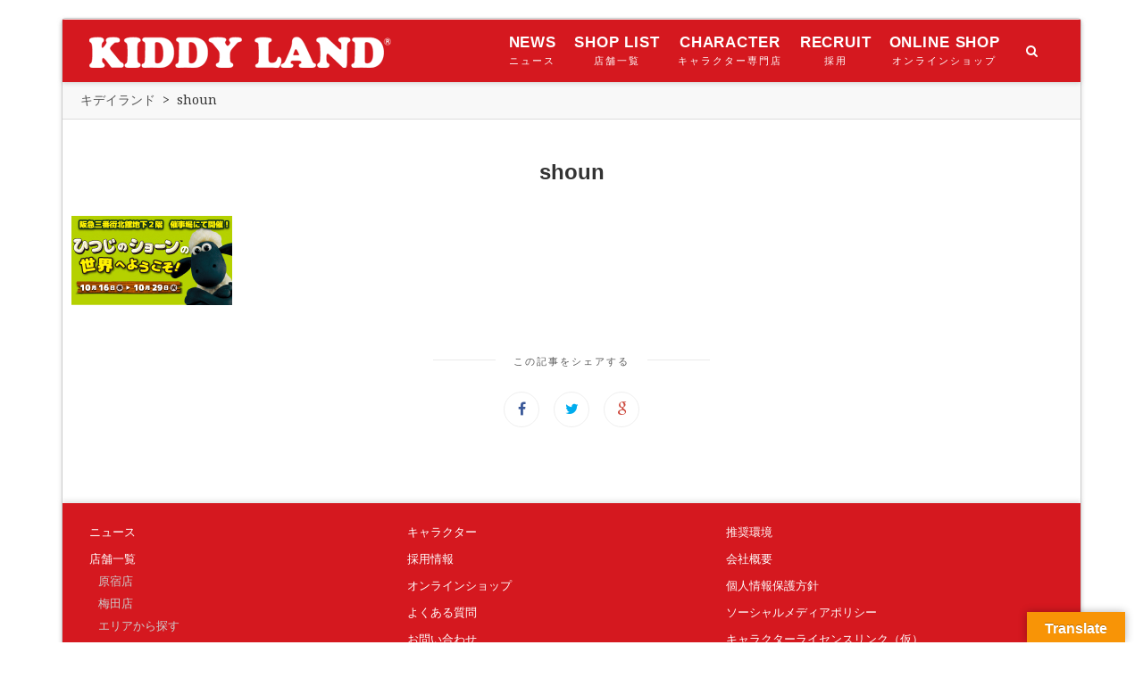

--- FILE ---
content_type: text/html; charset=UTF-8
request_url: https://confirm.kiddyland.co.jp/shoun/
body_size: 15716
content:
<!doctype html>
<!--[if lt IE 7]> <html class="no-js lt-ie9 lt-ie8 lt-ie7" dir="ltr" lang="ja" prefix="og: https://ogp.me/ns#"> <![endif]-->
<!--[if IE 7]>    <html class="no-js lt-ie9 lt-ie8" dir="ltr" lang="ja" prefix="og: https://ogp.me/ns#"> <![endif]-->
<!--[if IE 8]>    <html class="no-js lt-ie9" dir="ltr" lang="ja" prefix="og: https://ogp.me/ns#"> <![endif]-->
<!--[if IE 9]>    <html class="no-js lt-ie10" dir="ltr" lang="ja" prefix="og: https://ogp.me/ns#"> <![endif]-->
<!--[if gt IE 8]><!--> <html class="no-js" dir="ltr" lang="ja" prefix="og: https://ogp.me/ns#"> <!--<![endif]-->

<head>
<meta http-equiv="Content-Type" content="text/html; charset=UTF-8" />
<meta charset="UTF-8">
<meta name='viewport' content='width=device-width, initial-scale=1' />

<link rel="profile" href="https://gmpg.org/xfn/11" />
<link rel="pingback" href="https://confirm.kiddyland.co.jp/xmlrpc.php" />
<link rel="alternate" type="application/rss+xml" title="キデイランド RSS Feed" href="https://confirm.kiddyland.co.jp/feed/">
<link rel="apple-touch-icon" sizes="180x180" href="/wp-content/themes/kiddytheme/assets/images/icon/kl_icon.png">
<meta name="apple-mobile-web-app-title" content="KIDDY LAND">
<meta name="application-name" content="KIDDY LAND">

<title>shoun | キデイランド</title>
<link rel="shortcut icon" href="https://confirm.kiddyland.co.jp/wp-content/uploads/favicon.png" type="image/x-icon"><link rel="icon" href="https://confirm.kiddyland.co.jp/wp-content/uploads/favicon.png" type="image/x-icon"><link id="jeg-font-cuztomizer" href="https://fonts.googleapis.com/css?family=Droid+Serif%3A400%2C400italic%2C700%7CPlayfair+Display%3A400%2C400italic%2C700%7CLato%3A400%2C400italic%2C700&subset=latin,latin-ext" rel="stylesheet" type="text/css">
		<!-- All in One SEO 4.9.3 - aioseo.com -->
	<meta name="robots" content="noindex, nofollow, max-image-preview:large" />
	<meta name="author" content="kiddy"/>
	<link rel="canonical" href="https://confirm.kiddyland.co.jp/shoun/" />
	<meta name="generator" content="All in One SEO (AIOSEO) 4.9.3" />
		<meta property="og:locale" content="ja_JP" />
		<meta property="og:site_name" content="キデイランド | 東京都千代田区。玩具・書籍の小売りチェーンとFC。企業概要、店舗・お薦め商品紹介。" />
		<meta property="og:type" content="article" />
		<meta property="og:title" content="shoun | キデイランド" />
		<meta property="og:url" content="https://confirm.kiddyland.co.jp/shoun/" />
		<meta property="article:published_time" content="2013-10-09T12:37:35+00:00" />
		<meta property="article:modified_time" content="2013-10-09T12:37:35+00:00" />
		<meta name="twitter:card" content="summary" />
		<meta name="twitter:title" content="shoun | キデイランド" />
		<script type="application/ld+json" class="aioseo-schema">
			{"@context":"https:\/\/schema.org","@graph":[{"@type":"BreadcrumbList","@id":"https:\/\/confirm.kiddyland.co.jp\/shoun\/#breadcrumblist","itemListElement":[{"@type":"ListItem","@id":"https:\/\/confirm.kiddyland.co.jp#listItem","position":1,"name":"\u30db\u30fc\u30e0","item":"https:\/\/confirm.kiddyland.co.jp","nextItem":{"@type":"ListItem","@id":"https:\/\/confirm.kiddyland.co.jp\/shoun\/#listItem","name":"shoun"}},{"@type":"ListItem","@id":"https:\/\/confirm.kiddyland.co.jp\/shoun\/#listItem","position":2,"name":"shoun","previousItem":{"@type":"ListItem","@id":"https:\/\/confirm.kiddyland.co.jp#listItem","name":"\u30db\u30fc\u30e0"}}]},{"@type":"ItemPage","@id":"https:\/\/confirm.kiddyland.co.jp\/shoun\/#itempage","url":"https:\/\/confirm.kiddyland.co.jp\/shoun\/","name":"shoun | \u30ad\u30c7\u30a4\u30e9\u30f3\u30c9","inLanguage":"ja","isPartOf":{"@id":"https:\/\/confirm.kiddyland.co.jp\/#website"},"breadcrumb":{"@id":"https:\/\/confirm.kiddyland.co.jp\/shoun\/#breadcrumblist"},"author":{"@id":"https:\/\/confirm.kiddyland.co.jp\/author\/kiddy\/#author"},"creator":{"@id":"https:\/\/confirm.kiddyland.co.jp\/author\/kiddy\/#author"},"datePublished":"2013-10-09T21:37:35+09:00","dateModified":"2013-10-09T21:37:35+09:00"},{"@type":"Organization","@id":"https:\/\/confirm.kiddyland.co.jp\/#organization","name":"\u30ad\u30c7\u30a4\u30e9\u30f3\u30c9","description":"\u6771\u4eac\u90fd\u5343\u4ee3\u7530\u533a\u3002\u73a9\u5177\u30fb\u66f8\u7c4d\u306e\u5c0f\u58f2\u308a\u30c1\u30a7\u30fc\u30f3\u3068FC\u3002\u4f01\u696d\u6982\u8981\u3001\u5e97\u8217\u30fb\u304a\u85a6\u3081\u5546\u54c1\u7d39\u4ecb\u3002","url":"https:\/\/confirm.kiddyland.co.jp\/"},{"@type":"Person","@id":"https:\/\/confirm.kiddyland.co.jp\/author\/kiddy\/#author","url":"https:\/\/confirm.kiddyland.co.jp\/author\/kiddy\/","name":"kiddy","image":{"@type":"ImageObject","@id":"https:\/\/confirm.kiddyland.co.jp\/shoun\/#authorImage","url":"https:\/\/secure.gravatar.com\/avatar\/f5cf3246a40a452c1a3c4627c65ecf8dcda1cee2fd6857a7799f364848d960f1?s=96&d=mm&r=g","width":96,"height":96,"caption":"kiddy"}},{"@type":"WebSite","@id":"https:\/\/confirm.kiddyland.co.jp\/#website","url":"https:\/\/confirm.kiddyland.co.jp\/","name":"\u30ad\u30c7\u30a4\u30e9\u30f3\u30c9","description":"\u6771\u4eac\u90fd\u5343\u4ee3\u7530\u533a\u3002\u73a9\u5177\u30fb\u66f8\u7c4d\u306e\u5c0f\u58f2\u308a\u30c1\u30a7\u30fc\u30f3\u3068FC\u3002\u4f01\u696d\u6982\u8981\u3001\u5e97\u8217\u30fb\u304a\u85a6\u3081\u5546\u54c1\u7d39\u4ecb\u3002","inLanguage":"ja","publisher":{"@id":"https:\/\/confirm.kiddyland.co.jp\/#organization"}}]}
		</script>
		<!-- All in One SEO -->

<link rel='dns-prefetch' href='//translate.google.com' />
<link rel="alternate" type="application/rss+xml" title="キデイランド &raquo; フィード" href="https://confirm.kiddyland.co.jp/feed/" />
<link rel="alternate" type="application/rss+xml" title="キデイランド &raquo; コメントフィード" href="https://confirm.kiddyland.co.jp/comments/feed/" />
<script type="text/javascript" id="wpp-js" src="https://confirm.kiddyland.co.jp/wp-content/plugins/wordpress-popular-posts/assets/js/wpp.min.js?ver=7.3.6" data-sampling="1" data-sampling-rate="100" data-api-url="https://confirm.kiddyland.co.jp/wp-json/wordpress-popular-posts" data-post-id="23409" data-token="86255132e7" data-lang="0" data-debug="0"></script>
<link rel="alternate" title="oEmbed (JSON)" type="application/json+oembed" href="https://confirm.kiddyland.co.jp/wp-json/oembed/1.0/embed?url=https%3A%2F%2Fconfirm.kiddyland.co.jp%2Fshoun%2F" />
<link rel="alternate" title="oEmbed (XML)" type="text/xml+oembed" href="https://confirm.kiddyland.co.jp/wp-json/oembed/1.0/embed?url=https%3A%2F%2Fconfirm.kiddyland.co.jp%2Fshoun%2F&#038;format=xml" />
<style id='wp-img-auto-sizes-contain-inline-css' type='text/css'>
img:is([sizes=auto i],[sizes^="auto," i]){contain-intrinsic-size:3000px 1500px}
/*# sourceURL=wp-img-auto-sizes-contain-inline-css */
</style>
<style id='wp-emoji-styles-inline-css' type='text/css'>

	img.wp-smiley, img.emoji {
		display: inline !important;
		border: none !important;
		box-shadow: none !important;
		height: 1em !important;
		width: 1em !important;
		margin: 0 0.07em !important;
		vertical-align: -0.1em !important;
		background: none !important;
		padding: 0 !important;
	}
/*# sourceURL=wp-emoji-styles-inline-css */
</style>
<style id='wp-block-library-inline-css' type='text/css'>
:root{--wp-block-synced-color:#7a00df;--wp-block-synced-color--rgb:122,0,223;--wp-bound-block-color:var(--wp-block-synced-color);--wp-editor-canvas-background:#ddd;--wp-admin-theme-color:#007cba;--wp-admin-theme-color--rgb:0,124,186;--wp-admin-theme-color-darker-10:#006ba1;--wp-admin-theme-color-darker-10--rgb:0,107,160.5;--wp-admin-theme-color-darker-20:#005a87;--wp-admin-theme-color-darker-20--rgb:0,90,135;--wp-admin-border-width-focus:2px}@media (min-resolution:192dpi){:root{--wp-admin-border-width-focus:1.5px}}.wp-element-button{cursor:pointer}:root .has-very-light-gray-background-color{background-color:#eee}:root .has-very-dark-gray-background-color{background-color:#313131}:root .has-very-light-gray-color{color:#eee}:root .has-very-dark-gray-color{color:#313131}:root .has-vivid-green-cyan-to-vivid-cyan-blue-gradient-background{background:linear-gradient(135deg,#00d084,#0693e3)}:root .has-purple-crush-gradient-background{background:linear-gradient(135deg,#34e2e4,#4721fb 50%,#ab1dfe)}:root .has-hazy-dawn-gradient-background{background:linear-gradient(135deg,#faaca8,#dad0ec)}:root .has-subdued-olive-gradient-background{background:linear-gradient(135deg,#fafae1,#67a671)}:root .has-atomic-cream-gradient-background{background:linear-gradient(135deg,#fdd79a,#004a59)}:root .has-nightshade-gradient-background{background:linear-gradient(135deg,#330968,#31cdcf)}:root .has-midnight-gradient-background{background:linear-gradient(135deg,#020381,#2874fc)}:root{--wp--preset--font-size--normal:16px;--wp--preset--font-size--huge:42px}.has-regular-font-size{font-size:1em}.has-larger-font-size{font-size:2.625em}.has-normal-font-size{font-size:var(--wp--preset--font-size--normal)}.has-huge-font-size{font-size:var(--wp--preset--font-size--huge)}.has-text-align-center{text-align:center}.has-text-align-left{text-align:left}.has-text-align-right{text-align:right}.has-fit-text{white-space:nowrap!important}#end-resizable-editor-section{display:none}.aligncenter{clear:both}.items-justified-left{justify-content:flex-start}.items-justified-center{justify-content:center}.items-justified-right{justify-content:flex-end}.items-justified-space-between{justify-content:space-between}.screen-reader-text{border:0;clip-path:inset(50%);height:1px;margin:-1px;overflow:hidden;padding:0;position:absolute;width:1px;word-wrap:normal!important}.screen-reader-text:focus{background-color:#ddd;clip-path:none;color:#444;display:block;font-size:1em;height:auto;left:5px;line-height:normal;padding:15px 23px 14px;text-decoration:none;top:5px;width:auto;z-index:100000}html :where(.has-border-color){border-style:solid}html :where([style*=border-top-color]){border-top-style:solid}html :where([style*=border-right-color]){border-right-style:solid}html :where([style*=border-bottom-color]){border-bottom-style:solid}html :where([style*=border-left-color]){border-left-style:solid}html :where([style*=border-width]){border-style:solid}html :where([style*=border-top-width]){border-top-style:solid}html :where([style*=border-right-width]){border-right-style:solid}html :where([style*=border-bottom-width]){border-bottom-style:solid}html :where([style*=border-left-width]){border-left-style:solid}html :where(img[class*=wp-image-]){height:auto;max-width:100%}:where(figure){margin:0 0 1em}html :where(.is-position-sticky){--wp-admin--admin-bar--position-offset:var(--wp-admin--admin-bar--height,0px)}@media screen and (max-width:600px){html :where(.is-position-sticky){--wp-admin--admin-bar--position-offset:0px}}

/*# sourceURL=wp-block-library-inline-css */
</style><style id='global-styles-inline-css' type='text/css'>
:root{--wp--preset--aspect-ratio--square: 1;--wp--preset--aspect-ratio--4-3: 4/3;--wp--preset--aspect-ratio--3-4: 3/4;--wp--preset--aspect-ratio--3-2: 3/2;--wp--preset--aspect-ratio--2-3: 2/3;--wp--preset--aspect-ratio--16-9: 16/9;--wp--preset--aspect-ratio--9-16: 9/16;--wp--preset--color--black: #000000;--wp--preset--color--cyan-bluish-gray: #abb8c3;--wp--preset--color--white: #ffffff;--wp--preset--color--pale-pink: #f78da7;--wp--preset--color--vivid-red: #cf2e2e;--wp--preset--color--luminous-vivid-orange: #ff6900;--wp--preset--color--luminous-vivid-amber: #fcb900;--wp--preset--color--light-green-cyan: #7bdcb5;--wp--preset--color--vivid-green-cyan: #00d084;--wp--preset--color--pale-cyan-blue: #8ed1fc;--wp--preset--color--vivid-cyan-blue: #0693e3;--wp--preset--color--vivid-purple: #9b51e0;--wp--preset--gradient--vivid-cyan-blue-to-vivid-purple: linear-gradient(135deg,rgb(6,147,227) 0%,rgb(155,81,224) 100%);--wp--preset--gradient--light-green-cyan-to-vivid-green-cyan: linear-gradient(135deg,rgb(122,220,180) 0%,rgb(0,208,130) 100%);--wp--preset--gradient--luminous-vivid-amber-to-luminous-vivid-orange: linear-gradient(135deg,rgb(252,185,0) 0%,rgb(255,105,0) 100%);--wp--preset--gradient--luminous-vivid-orange-to-vivid-red: linear-gradient(135deg,rgb(255,105,0) 0%,rgb(207,46,46) 100%);--wp--preset--gradient--very-light-gray-to-cyan-bluish-gray: linear-gradient(135deg,rgb(238,238,238) 0%,rgb(169,184,195) 100%);--wp--preset--gradient--cool-to-warm-spectrum: linear-gradient(135deg,rgb(74,234,220) 0%,rgb(151,120,209) 20%,rgb(207,42,186) 40%,rgb(238,44,130) 60%,rgb(251,105,98) 80%,rgb(254,248,76) 100%);--wp--preset--gradient--blush-light-purple: linear-gradient(135deg,rgb(255,206,236) 0%,rgb(152,150,240) 100%);--wp--preset--gradient--blush-bordeaux: linear-gradient(135deg,rgb(254,205,165) 0%,rgb(254,45,45) 50%,rgb(107,0,62) 100%);--wp--preset--gradient--luminous-dusk: linear-gradient(135deg,rgb(255,203,112) 0%,rgb(199,81,192) 50%,rgb(65,88,208) 100%);--wp--preset--gradient--pale-ocean: linear-gradient(135deg,rgb(255,245,203) 0%,rgb(182,227,212) 50%,rgb(51,167,181) 100%);--wp--preset--gradient--electric-grass: linear-gradient(135deg,rgb(202,248,128) 0%,rgb(113,206,126) 100%);--wp--preset--gradient--midnight: linear-gradient(135deg,rgb(2,3,129) 0%,rgb(40,116,252) 100%);--wp--preset--font-size--small: 13px;--wp--preset--font-size--medium: 20px;--wp--preset--font-size--large: 36px;--wp--preset--font-size--x-large: 42px;--wp--preset--spacing--20: 0.44rem;--wp--preset--spacing--30: 0.67rem;--wp--preset--spacing--40: 1rem;--wp--preset--spacing--50: 1.5rem;--wp--preset--spacing--60: 2.25rem;--wp--preset--spacing--70: 3.38rem;--wp--preset--spacing--80: 5.06rem;--wp--preset--shadow--natural: 6px 6px 9px rgba(0, 0, 0, 0.2);--wp--preset--shadow--deep: 12px 12px 50px rgba(0, 0, 0, 0.4);--wp--preset--shadow--sharp: 6px 6px 0px rgba(0, 0, 0, 0.2);--wp--preset--shadow--outlined: 6px 6px 0px -3px rgb(255, 255, 255), 6px 6px rgb(0, 0, 0);--wp--preset--shadow--crisp: 6px 6px 0px rgb(0, 0, 0);}:where(.is-layout-flex){gap: 0.5em;}:where(.is-layout-grid){gap: 0.5em;}body .is-layout-flex{display: flex;}.is-layout-flex{flex-wrap: wrap;align-items: center;}.is-layout-flex > :is(*, div){margin: 0;}body .is-layout-grid{display: grid;}.is-layout-grid > :is(*, div){margin: 0;}:where(.wp-block-columns.is-layout-flex){gap: 2em;}:where(.wp-block-columns.is-layout-grid){gap: 2em;}:where(.wp-block-post-template.is-layout-flex){gap: 1.25em;}:where(.wp-block-post-template.is-layout-grid){gap: 1.25em;}.has-black-color{color: var(--wp--preset--color--black) !important;}.has-cyan-bluish-gray-color{color: var(--wp--preset--color--cyan-bluish-gray) !important;}.has-white-color{color: var(--wp--preset--color--white) !important;}.has-pale-pink-color{color: var(--wp--preset--color--pale-pink) !important;}.has-vivid-red-color{color: var(--wp--preset--color--vivid-red) !important;}.has-luminous-vivid-orange-color{color: var(--wp--preset--color--luminous-vivid-orange) !important;}.has-luminous-vivid-amber-color{color: var(--wp--preset--color--luminous-vivid-amber) !important;}.has-light-green-cyan-color{color: var(--wp--preset--color--light-green-cyan) !important;}.has-vivid-green-cyan-color{color: var(--wp--preset--color--vivid-green-cyan) !important;}.has-pale-cyan-blue-color{color: var(--wp--preset--color--pale-cyan-blue) !important;}.has-vivid-cyan-blue-color{color: var(--wp--preset--color--vivid-cyan-blue) !important;}.has-vivid-purple-color{color: var(--wp--preset--color--vivid-purple) !important;}.has-black-background-color{background-color: var(--wp--preset--color--black) !important;}.has-cyan-bluish-gray-background-color{background-color: var(--wp--preset--color--cyan-bluish-gray) !important;}.has-white-background-color{background-color: var(--wp--preset--color--white) !important;}.has-pale-pink-background-color{background-color: var(--wp--preset--color--pale-pink) !important;}.has-vivid-red-background-color{background-color: var(--wp--preset--color--vivid-red) !important;}.has-luminous-vivid-orange-background-color{background-color: var(--wp--preset--color--luminous-vivid-orange) !important;}.has-luminous-vivid-amber-background-color{background-color: var(--wp--preset--color--luminous-vivid-amber) !important;}.has-light-green-cyan-background-color{background-color: var(--wp--preset--color--light-green-cyan) !important;}.has-vivid-green-cyan-background-color{background-color: var(--wp--preset--color--vivid-green-cyan) !important;}.has-pale-cyan-blue-background-color{background-color: var(--wp--preset--color--pale-cyan-blue) !important;}.has-vivid-cyan-blue-background-color{background-color: var(--wp--preset--color--vivid-cyan-blue) !important;}.has-vivid-purple-background-color{background-color: var(--wp--preset--color--vivid-purple) !important;}.has-black-border-color{border-color: var(--wp--preset--color--black) !important;}.has-cyan-bluish-gray-border-color{border-color: var(--wp--preset--color--cyan-bluish-gray) !important;}.has-white-border-color{border-color: var(--wp--preset--color--white) !important;}.has-pale-pink-border-color{border-color: var(--wp--preset--color--pale-pink) !important;}.has-vivid-red-border-color{border-color: var(--wp--preset--color--vivid-red) !important;}.has-luminous-vivid-orange-border-color{border-color: var(--wp--preset--color--luminous-vivid-orange) !important;}.has-luminous-vivid-amber-border-color{border-color: var(--wp--preset--color--luminous-vivid-amber) !important;}.has-light-green-cyan-border-color{border-color: var(--wp--preset--color--light-green-cyan) !important;}.has-vivid-green-cyan-border-color{border-color: var(--wp--preset--color--vivid-green-cyan) !important;}.has-pale-cyan-blue-border-color{border-color: var(--wp--preset--color--pale-cyan-blue) !important;}.has-vivid-cyan-blue-border-color{border-color: var(--wp--preset--color--vivid-cyan-blue) !important;}.has-vivid-purple-border-color{border-color: var(--wp--preset--color--vivid-purple) !important;}.has-vivid-cyan-blue-to-vivid-purple-gradient-background{background: var(--wp--preset--gradient--vivid-cyan-blue-to-vivid-purple) !important;}.has-light-green-cyan-to-vivid-green-cyan-gradient-background{background: var(--wp--preset--gradient--light-green-cyan-to-vivid-green-cyan) !important;}.has-luminous-vivid-amber-to-luminous-vivid-orange-gradient-background{background: var(--wp--preset--gradient--luminous-vivid-amber-to-luminous-vivid-orange) !important;}.has-luminous-vivid-orange-to-vivid-red-gradient-background{background: var(--wp--preset--gradient--luminous-vivid-orange-to-vivid-red) !important;}.has-very-light-gray-to-cyan-bluish-gray-gradient-background{background: var(--wp--preset--gradient--very-light-gray-to-cyan-bluish-gray) !important;}.has-cool-to-warm-spectrum-gradient-background{background: var(--wp--preset--gradient--cool-to-warm-spectrum) !important;}.has-blush-light-purple-gradient-background{background: var(--wp--preset--gradient--blush-light-purple) !important;}.has-blush-bordeaux-gradient-background{background: var(--wp--preset--gradient--blush-bordeaux) !important;}.has-luminous-dusk-gradient-background{background: var(--wp--preset--gradient--luminous-dusk) !important;}.has-pale-ocean-gradient-background{background: var(--wp--preset--gradient--pale-ocean) !important;}.has-electric-grass-gradient-background{background: var(--wp--preset--gradient--electric-grass) !important;}.has-midnight-gradient-background{background: var(--wp--preset--gradient--midnight) !important;}.has-small-font-size{font-size: var(--wp--preset--font-size--small) !important;}.has-medium-font-size{font-size: var(--wp--preset--font-size--medium) !important;}.has-large-font-size{font-size: var(--wp--preset--font-size--large) !important;}.has-x-large-font-size{font-size: var(--wp--preset--font-size--x-large) !important;}
/*# sourceURL=global-styles-inline-css */
</style>

<style id='classic-theme-styles-inline-css' type='text/css'>
/*! This file is auto-generated */
.wp-block-button__link{color:#fff;background-color:#32373c;border-radius:9999px;box-shadow:none;text-decoration:none;padding:calc(.667em + 2px) calc(1.333em + 2px);font-size:1.125em}.wp-block-file__button{background:#32373c;color:#fff;text-decoration:none}
/*# sourceURL=/wp-includes/css/classic-themes.min.css */
</style>
<link rel='stylesheet' id='categories-images-styles-css' href='https://confirm.kiddyland.co.jp/wp-content/plugins/categories-images/assets/css/zci-styles.css?ver=3.3.1' type='text/css' media='all' />
<link rel='stylesheet' id='dnd-upload-cf7-css' href='https://confirm.kiddyland.co.jp/wp-content/plugins/drag-and-drop-multiple-file-upload-contact-form-7/assets/css/dnd-upload-cf7.css?ver=1.3.9.3' type='text/css' media='all' />
<link rel='stylesheet' id='contact-form-7-css' href='https://confirm.kiddyland.co.jp/wp-content/plugins/contact-form-7/includes/css/styles.css?ver=6.1.4' type='text/css' media='all' />
<link rel='stylesheet' id='google-language-translator-css' href='https://confirm.kiddyland.co.jp/wp-content/plugins/google-language-translator/css/style.css?ver=6.0.20' type='text/css' media='' />
<link rel='stylesheet' id='glt-toolbar-styles-css' href='https://confirm.kiddyland.co.jp/wp-content/plugins/google-language-translator/css/toolbar.css?ver=6.0.20' type='text/css' media='' />
<link rel='stylesheet' id='wordpress-popular-posts-css-css' href='https://confirm.kiddyland.co.jp/wp-content/plugins/wordpress-popular-posts/assets/css/wpp.css?ver=7.3.6' type='text/css' media='all' />
<link rel='stylesheet' id='mediaelement-css' href='https://confirm.kiddyland.co.jp/wp-includes/js/mediaelement/mediaelementplayer-legacy.min.css?ver=4.2.17' type='text/css' media='all' />
<link rel='stylesheet' id='wp-mediaelement-css' href='https://confirm.kiddyland.co.jp/wp-includes/js/mediaelement/wp-mediaelement.min.css?ver=6.9' type='text/css' media='all' />
<link rel='stylesheet' id='jeg-fontawesome-css' href='https://confirm.kiddyland.co.jp/wp-content/themes/kiddytheme/css/fontawesome/css/font-awesome.min.css?ver=2017%20(Ver1.0.1)' type='text/css' media='all' />
<link rel='stylesheet' id='jeg-flexslider-css' href='https://confirm.kiddyland.co.jp/wp-content/themes/kiddytheme/css/flexslider/flexslider.css?ver=2017%20(Ver1.0.1)' type='text/css' media='all' />
<link rel='stylesheet' id='jeg-owlcarousel-css' href='https://confirm.kiddyland.co.jp/wp-content/themes/kiddytheme/css/owl-carousel/owl.carousel.css?ver=2017%20(Ver1.0.1)' type='text/css' media='all' />
<link rel='stylesheet' id='jeg-owltheme-css' href='https://confirm.kiddyland.co.jp/wp-content/themes/kiddytheme/css/owl-carousel/owl.theme.css?ver=2017%20(Ver1.0.1)' type='text/css' media='all' />
<link rel='stylesheet' id='jeg-owltransitions-css' href='https://confirm.kiddyland.co.jp/wp-content/themes/kiddytheme/css/owl-carousel/owl.transitions.css?ver=2017%20(Ver1.0.1)' type='text/css' media='all' />
<link rel='stylesheet' id='jeg-main-css' href='https://confirm.kiddyland.co.jp/wp-content/themes/kiddytheme/style.css?ver=2017%20(Ver1.0.1)' type='text/css' media='all' />
<link rel='stylesheet' id='jeg-responsive-css' href='https://confirm.kiddyland.co.jp/wp-content/themes/kiddytheme/css/responsive.css?ver=2017%20(Ver1.0.1)' type='text/css' media='all' />
<script type="text/javascript" src="https://confirm.kiddyland.co.jp/wp-includes/js/jquery/jquery.min.js?ver=3.7.1" id="jquery-core-js"></script>
<script type="text/javascript" src="https://confirm.kiddyland.co.jp/wp-includes/js/jquery/jquery-migrate.min.js?ver=3.4.1" id="jquery-migrate-js"></script>
<link rel="https://api.w.org/" href="https://confirm.kiddyland.co.jp/wp-json/" /><link rel="alternate" title="JSON" type="application/json" href="https://confirm.kiddyland.co.jp/wp-json/wp/v2/media/23409" /><link rel="EditURI" type="application/rsd+xml" title="RSD" href="https://confirm.kiddyland.co.jp/xmlrpc.php?rsd" />
<meta name="generator" content="WordPress 6.9" />
<link rel='shortlink' href='https://confirm.kiddyland.co.jp/?p=23409' />
<style>p.hello{font-size:12px;color:darkgray;}#google_language_translator,#flags{text-align:left;}#google_language_translator{clear:both;}#flags{width:165px;}#flags a{display:inline-block;margin-right:2px;}#google_language_translator a{display:none!important;}div.skiptranslate.goog-te-gadget{display:inline!important;}.goog-te-gadget{color:transparent!important;}.goog-te-gadget{font-size:0px!important;}.goog-branding{display:none;}.goog-tooltip{display: none!important;}.goog-tooltip:hover{display: none!important;}.goog-text-highlight{background-color:transparent!important;border:none!important;box-shadow:none!important;}#google_language_translator select.goog-te-combo{color:#32373c;}div.skiptranslate{display:none!important;}body{top:0px!important;}#goog-gt-{display:none!important;}font font{background-color:transparent!important;box-shadow:none!important;position:initial!important;}#glt-translate-trigger > span{color:#ffffff;}#glt-translate-trigger{background:#f89406;}</style>            <style id="wpp-loading-animation-styles">@-webkit-keyframes bgslide{from{background-position-x:0}to{background-position-x:-200%}}@keyframes bgslide{from{background-position-x:0}to{background-position-x:-200%}}.wpp-widget-block-placeholder,.wpp-shortcode-placeholder{margin:0 auto;width:60px;height:3px;background:#dd3737;background:linear-gradient(90deg,#dd3737 0%,#571313 10%,#dd3737 100%);background-size:200% auto;border-radius:3px;-webkit-animation:bgslide 1s infinite linear;animation:bgslide 1s infinite linear}</style>
                <style type="text/css">

                
    /***  HEADER LAYOUT 1  ***/
    #heading.first-nav .logo-wrapper a {padding: 80px 0 60px}
    
                
                    
        
            
    /***  HEADER LAYOUT 2  ***/
    #heading.second-nav .navigation > ul > li, #heading.second-nav .navigation > ul > li > a, #heading.second-nav .logo-wrapper, #heading.second-nav .nav-search i, #heading.second-nav .mobile-navigation i {line-height: 70px;}    #heading.second-nav .nav-wrapper {background: #d5181f;}
    #heading.second-nav .navigation > ul > li > a {color: #ffffff;}        
                    
    #heading.second-nav .nav-search i {color: #ffffff;}    
    /***  HEADER LAYOUT 3  ***/
    #heading.third-nav .logo-wrapper {padding: 80px 0 80px}
    
                
                    
        
            
    /***  HEADER LAYOUT 4  ***/
    #heading.four-nav .logo-wrapper {padding: 80px 0 80px}
    
                
                    
        
            
    /***  HEADER LAYOUT 5  ***/
    #heading.fifth-nav .logo-wrapper {padding: 80px 0 80px}
    
                
                    
        
            
    /***  MOBILE  ***/
                
    /***  SIDEBAR  ***/
        
    /***  FOOTER  ***/
    .first-footer, .second-footer .footer-bottom {background: #d5181f;}    .footer-bottom .social-copy span {color: #ffffff;}
    /***  WEBSITE BACKGROUND  ***/
    body { background-color: #ffffff; }    
    /***  CUSTOM FONTS  ***/
    
        /*** Global Font ***/
        body, input, textarea, button, select, label {
            font-family: Droid Serif;
        }
    
        /*** Heading ***/
        article .content-title, .meta-article-header, .widget h1.widget-title, .footerwidget-title h3, .entry h1, .entry h2, .entry h3, .entry h4, .entry h5, .entry h6, article .content-meta, .line-heading, h1, h2, h3, h4, h5,h6, .category-header span
        {
            font-family: Playfair Display;
        }
    
        /*** Menu ***/
        #heading .navigation, #heading .mobile-menu, .second-footer .footer-nav {
            font-family: Lato;
        }
    
    /***  CUSTOM CSS  ***/
    #flags ul {
    margin: 0;
    padding: 0;
}
    </style><style type="text/css">
a[href*="tel:"] {
    pointer-events: none;
    cursor: default;
    text-decoration: none;
}
</style>
<!-- Global site tag (gtag.js) - Google Analytics -->
<script async src="https://www.googletagmanager.com/gtag/js?id=G-PQRS12F9Y0"></script>
<script>
  window.dataLayer = window.dataLayer || [];
  function gtag(){dataLayer.push(arguments);}
  gtag('js', new Date());
  gtag('config', 'G-PQRS12F9Y0');
</script>
</head>

<body data-rsssl=1 class="attachment wp-singular attachment-template-default single single-attachment postid-23409 attachmentid-23409 attachment-jpeg wp-theme-kiddytheme">
    <div id="wrapper" class="boxed">


<!-- HEADER LAYOUT 2 -->
<div id="heading" class="second-nav">
    <div class="nav-helper"></div>
    <div class="nav-container">
        <div class="nav-wrapper">
            <div class="container">
                <div class="logo-wrapper">
                    <a title="キデイランド" href="https://confirm.kiddyland.co.jp">
                        <img class="logo-desktop" src="https://confirm.kiddyland.co.jp/wp-content/uploads/logo-s.png" data-at2x="https://confirm.kiddyland.co.jp/wp-content/uploads/logo-s.png" alt="キデイランド">
                        <img class="logo-mobile"  src="https://confirm.kiddyland.co.jp/wp-content/uploads/logo-s.png" data-at2x="https://confirm.kiddyland.co.jp/wp-content/uploads/logo-s.png" alt="キデイランド">
                    </a>
                </div>

                <div class="mobile-navigation">
                    <i class="fa fa-bars"></i>
                </div>

                <div class="mobile-menu">
                    <ul id="menu-main-menu" class="menu"><li id="menu-item-48261" class="menu-item menu-item-type-post_type menu-item-object-page menu-item-home menu-item-48261"><a href="https://confirm.kiddyland.co.jp/">ホーム</a></li>
<li id="menu-item-48262" class="menu-item menu-item-type-taxonomy menu-item-object-category menu-item-48262"><a href="https://confirm.kiddyland.co.jp/event/">ニュース</a></li>
<li id="menu-item-48263" class="menu-item menu-item-type-post_type menu-item-object-page menu-item-48263"><a href="https://confirm.kiddyland.co.jp/harajuku/">原宿店</a></li>
<li id="menu-item-48271" class="menu-item menu-item-type-post_type menu-item-object-page menu-item-48271"><a href="https://confirm.kiddyland.co.jp/umeda/">梅田店</a></li>
<li id="menu-item-48268" class="menu-item menu-item-type-post_type menu-item-object-page menu-item-48268"><a href="https://confirm.kiddyland.co.jp/shoplist/">店舗一覧</a></li>
<li id="menu-item-56758" class="menu-item menu-item-type-custom menu-item-object-custom menu-item-56758"><a target="_blank" href="https://kiddyland-job.com/">スタッフ募集</a></li>
</ul>                </div>

                <div class="nav-search">
                    <i class="fa fa-search"></i>
                    <div class="searchbox">
                        <form class="searchform" method="get" action="https://confirm.kiddyland.co.jp/">
    <input type="text" autocomplete="off" id="s" name="s" placeholder="キーワードを入力して検索">
</form>                    </div>
                </div>

                <div class="navigation">

<style>
.mainnav {
	width: auto;
	max-height: 30px;
	margin: 0;
	padding:10px 0 0;
	display: -webkit-box;
	display: -webkit-flex;
	display: -ms-flexbox;
	display: flex;
	-webkit-justify-content: space-around;
	-ms-flex-pack: distribute;
	justify-content: space-around;
}

#heading.second-nav .navigation > ul.mainnav > li {
	opacity: 1;
	padding: 0;
	-webkit-transform: none;
	-ms-transform: none;
	transform: none;
	-webkit-transition: none;
	-o-transition: none;
	transition: none;
}
.mainnav > li > a {
	position: relative;
	text-align: center;
	padding: 0;
	padding: 0 8px;
	display: -webkit-box;
	display: -webkit-flex;
	display: -ms-flexbox;
	display: flex;
	-webkit-box-orient: vertical;
	-webkit-box-direction: normal;
	-webkit-flex-direction: column;
	-ms-flex-direction: column;
	flex-direction: column;
	-webkit-box-pack: center;
	-webkit-justify-content: center;
	-ms-flex-pack: center;
	justify-content: center;
	color: #0f0f0f;
	-webkit-transition: all 0.4s ease;
	-o-transition: all 0.4s ease;
	transition: all 0.4s ease;
}
.mainnav .en,
.subnav .en {
	font-family: 'Roboto',sans-serif;
	font-style: normal;
	font-weight: 900;
	letter-spacing: .1em;
	letter-spacing: .05em;
}
.mainnav .en,
.mainnav .ja {
    display: block;
}
.mainnav > li > a .en {
    font-size: 17px;
    line-height: 1.4;
}
.mainnav > li > a .ja {
    margin-top: 2px;
    font-size: 11px;
    line-height: 1.3;
}
</style>

<ul class="mainnav">
	<li class="u-delay01">
		<a href="/event/">
			<span class="en">News</span><span class="ja">ニュース</span>
		</a>
	</li>
	<li class="u-delay02">
		<a href="/shoplist/">
			<span class="en">Shop List</span><span class="ja">店舗一覧</span>
		</a>
	</li>
	<li class="u-delay03">
		<a href="/charactor/">
			<span class="en">Character</span><span class="ja">キャラクター専門店</span>
		</a></li>
	<li class="u-delay04">
		<a href="https://kiddyland-job.com/" target="_blank" rel="noopener">
			<span class="en">Recruit</span><span class="ja">採用</span>
		</a></li>
	<li class="u-delay05">
		<a href="/onlineshop/">
			<span class="en">Online Shop</span><span class="ja">オンラインショップ</span>
		</a>
	</li>
</ul>

                    <!--<ul id="menu-main-menu-1" class="menu"><li class="menu-item menu-item-type-post_type menu-item-object-page menu-item-home menu-item-48261"><a href="https://confirm.kiddyland.co.jp/">ホーム</a></li>
<li class="menu-item menu-item-type-taxonomy menu-item-object-category menu-item-48262"><a href="https://confirm.kiddyland.co.jp/event/">ニュース</a></li>
<li class="menu-item menu-item-type-post_type menu-item-object-page menu-item-48263"><a href="https://confirm.kiddyland.co.jp/harajuku/">原宿店</a></li>
<li class="menu-item menu-item-type-post_type menu-item-object-page menu-item-48271"><a href="https://confirm.kiddyland.co.jp/umeda/">梅田店</a></li>
<li class="menu-item menu-item-type-post_type menu-item-object-page menu-item-48268"><a href="https://confirm.kiddyland.co.jp/shoplist/">店舗一覧</a></li>
<li class="menu-item menu-item-type-custom menu-item-object-custom menu-item-56758"><a target="_blank" href="https://kiddyland-job.com/">スタッフ募集</a></li>
</ul>-->
                </div>

            </div>
        </div>
    </div>
</div>
<!-- END: HEADER LAYOUT 2-->
  <div class="breadcrumb">
  <span property="itemListElement" typeof="ListItem"><a property="item" typeof="WebPage" title="キデイランドへ移動" href="https://confirm.kiddyland.co.jp" class="home"><span property="name">キデイランド</span></a><meta property="position" content="1"></span>&nbsp; &gt; &nbsp;<span property="itemListElement" typeof="ListItem"><span property="name">shoun</span><meta property="position" content="2"></span>  </div>

    
    <!-- content -->
    <div id="post-wrapper" class="normal">
        <div class="container">
            <span class="line-heading-single"></span>
            <div class="post-container">
                <div class="main-post">
                <article id="post-23409" class="full-content enable-pin-share post-23409 attachment type-attachment status-inherit hentry" data-article-type="">
    <div class="content-header-single">
        
        <h1 class="content-title">shoun</h1>

        <span class="content-separator"></span>

            </div>

        <div class="entry clearfix">
        <p class="attachment"><a href='https://confirm.kiddyland.co.jp/wp-content/uploads/shoun.jpg'><img decoding="async" width="180" height="100" src="https://confirm.kiddyland.co.jp/wp-content/uploads/shoun.jpg" class="attachment-medium size-medium" alt="" /></a></p>
    </div>
</article>
                    <div class="sharing-wrapper bottom circle">
            <div class="meta-article-header">
            <span>この記事をシェアする</span>
        </div>
    
    <div class="sharing">
        <div class="sharing-facebook">
            <a data-shareto="Facebook" rel="nofollow" target="_blank" href="https://www.facebook.com/sharer/sharer.php?u=https://confirm.kiddyland.co.jp/?p=23409"><i class="fa fa-facebook"></i></a>
        </div>
        <div class="sharing-twitter">
            <a data-shareto="Twitter" rel="nofollow" target="_blank" href="https://twitter.com/home?status=shoun%20-%20https://confirm.kiddyland.co.jp/?p=23409"><i class="fa fa-twitter"></i></a>
        </div>
        <div class="sharing-google">
            <a data-shareto="Google" rel="nofollow" target="_blank" href="https://plus.google.com/share?url=https://confirm.kiddyland.co.jp/?p=23409"><i class="fa fa-google"></i></a>
        </div>
    </div>

    </div><div class="prevnext-post">
    
    
    <div class="clear"></div>
</div><!--
<div class="author-box clearfix">
    <img alt='' src='https://secure.gravatar.com/avatar/f5cf3246a40a452c1a3c4627c65ecf8dcda1cee2fd6857a7799f364848d960f1?s=150&#038;d=mm&#038;r=g' srcset='https://secure.gravatar.com/avatar/f5cf3246a40a452c1a3c4627c65ecf8dcda1cee2fd6857a7799f364848d960f1?s=300&#038;d=mm&#038;r=g 2x' class='avatar avatar-150 photo' height='150' width='150' decoding='async'/>    <div class="author-box-wrap">
        <h5>kiddy</h5>
        
        
        <div class="author-socials">
                                                        </div>
    </div>
</div>
-->
                </div>

                

                <div class="clear"></div>
            </div>
        </div>
    </div>

<div class="footer-margin"></div>
<style>
#footer .ftNav ul li {
	font-size: 13px;
	float: left;
	width: 33%;
	color: #fff;
	text-align: left;
}
#footer .ftNav ul li a {
	color: #fff;
}
#footer .ftNav ul li dl {
	margin: 5px 0;
}
#footer .ftNav ul li dl dd {
	margin-left: 10px;
}
#footer .ftNav ul li dl dd a {
	color: #ccc;
}
.social-copy {
	margin-top: 30px;
}
@media screen and (max-width: 765px) {
	#footer .ftNav ul li {
		width: 50%;
	}
}
</style>
	<div id="footer" class="second-footer">
		<div class="footer-bottom">
			<div class="container">
				<div class="ftNav">
					<ul>
					<li class="first">
						<dl>
							<dt><a href="/event/">ニュース</a></dt>
						</dl>
						<dl>
							<dt><a href="/shoplist/">店舗一覧</a></dt>
							<dd><a href="/harajuku/"><span>原宿店</span></a></dd>
							<dd><a href="/umeda/"><span>梅田店</span></a></dd>
							<dd><a href="#"><span>エリアから探す</span></a></dd>
							<dd><a href="#"><span>キャラクターから探す</span></a></dd>
						</dl>
					</li>
					<li>
						<dl><dt><a href="#">キャラクター</a></dt></dl>
						<dl><dt><a href="https://kiddyland-job.com/" target="_blank">採用情報</a></dt></dl>
						<dl><dt><a href="https://store.shopping.yahoo.co.jp/harajuku-kiddyland/" target="_blank">オンラインショップ</a></dt></dl>
						<dl><dt><a href="/etc/faq/">よくある質問</a></dt></dl>
						<dl><dt><a href="/company/contact/">お問い合わせ</a></dt></dl>
					</li>
					<li class="last">
						<dl><dt><a href="/browser/">推奨環境</a></dt></dl>
						<dl><dt><a href="/company/data/">会社概要</a></dt></dl>
						<dl><dt><a href="/company/privacy/">個人情報保護方針</a></dt></dl>
						<dl><dt><a href="https://www.takaratomy.co.jp/socialpolicy/" target="_blank">ソーシャルメディアポリシー</a></dt></dl>
						<dl><dt><a href="#">キャラクターライセンスリンク（仮）</a></dt></dl>
					</li>
					</ul>
				</div>
				<div class="clear"></div>
				<div class="social-copy">
					<span>Copyright &copy; 1999-2026 KIDDY LAND Co.,Ltd. All Rights Reserved.</span>
				</div>
			</div>
		</div>
	</div>

<!--
<style>
#fnavi4 {
	text-align:center;
}
#fnavi4 li {
	display:inline;
	padding-left:10px;
	padding-right:5px;
	border-left:1px solid #000000;
}
#fnavi4 li:first-child {
	border-left:none;
}
#fnavi4 li a{
	color:#fff;
}
</style>
<div id="footer" class="second-footer">
	<div class="footer-bottom">
		<div class="container">
			<div id="fnavi4">
				<ul>
					<li><a href="/company/data/">会社概要</a></li>
					<li><a href="/company/privacy/">個人情報保護方針</a></li>
					<li><a href="/company/contact/">お問い合わせ</a></li>
					<li><a href="/browser/">推奨環境</a></li>
					<li><a href="https://www.takaratomy.co.jp/socialpolicy/" target="_blank" rel="noopener noreferrer">ソーシャルメディアポリシー</a></li>
				</ul>
			</div>
			<div class="social-copy">
			    <span>Copyright &copy; 1999-2026 KIDDY LAND Co.,Ltd. All Rights Reserved.</span>
			</div>
			<div class="clear"></div>
		</div>
	</div>
</div>
-->

</div><!-- /#wrapper -->
<script type="speculationrules">
{"prefetch":[{"source":"document","where":{"and":[{"href_matches":"/*"},{"not":{"href_matches":["/wp-*.php","/wp-admin/*","/wp-content/uploads/*","/wp-content/*","/wp-content/plugins/*","/wp-content/themes/kiddytheme/*","/*\\?(.+)"]}},{"not":{"selector_matches":"a[rel~=\"nofollow\"]"}},{"not":{"selector_matches":".no-prefetch, .no-prefetch a"}}]},"eagerness":"conservative"}]}
</script>
		<script type="text/javascript">
			function dnd_cf7_generateUUIDv4() {
				const bytes = new Uint8Array(16);
				crypto.getRandomValues(bytes);
				bytes[6] = (bytes[6] & 0x0f) | 0x40; // version 4
				bytes[8] = (bytes[8] & 0x3f) | 0x80; // variant 10
				const hex = Array.from(bytes, b => b.toString(16).padStart(2, "0")).join("");
				return hex.replace(/^(.{8})(.{4})(.{4})(.{4})(.{12})$/, "$1-$2-$3-$4-$5");
			}

			document.addEventListener("DOMContentLoaded", function() {
				if ( ! document.cookie.includes("wpcf7_guest_user_id")) {
					document.cookie = "wpcf7_guest_user_id=" + dnd_cf7_generateUUIDv4() + "; path=/; max-age=" + (12 * 3600) + "; samesite=Lax";
				}
			});
		</script>
	<div id="glt-translate-trigger"><span class="notranslate">Translate</span></div><div id="glt-toolbar"></div><div id="flags" style="display:none" class="size24"><ul id="sortable" class="ui-sortable"><li id="Chinese (Simplified)"><a href="#" title="Chinese (Simplified)" class="nturl notranslate zh-CN flag Chinese (Simplified)"></a></li><li id="Chinese (Traditional)"><a href="#" title="Chinese (Traditional)" class="nturl notranslate zh-TW flag Chinese (Traditional)"></a></li><li id="English"><a href="#" title="English" class="nturl notranslate en flag united-states"></a></li><li id="Japanese"><a href="#" title="Japanese" class="nturl notranslate ja flag Japanese"></a></li><li id="Korean"><a href="#" title="Korean" class="nturl notranslate ko flag Korean"></a></li></ul></div><div id='glt-footer'><div id="google_language_translator" class="default-language-ja"></div></div><script>function GoogleLanguageTranslatorInit() { new google.translate.TranslateElement({pageLanguage: 'ja', includedLanguages:'zh-CN,zh-TW,en,ja,ko', autoDisplay: false}, 'google_language_translator');}</script><script>
<script type="text/javascript" src="/wp-content/themes/kiddytheme/js/jquery.rwdImageMaps.min.js"></script>
</script>
<script type="text/javascript" src="https://confirm.kiddyland.co.jp/wp-includes/js/dist/hooks.min.js?ver=dd5603f07f9220ed27f1" id="wp-hooks-js"></script>
<script type="text/javascript" src="https://confirm.kiddyland.co.jp/wp-includes/js/dist/i18n.min.js?ver=c26c3dc7bed366793375" id="wp-i18n-js"></script>
<script type="text/javascript" id="wp-i18n-js-after">
/* <![CDATA[ */
wp.i18n.setLocaleData( { 'text direction\u0004ltr': [ 'ltr' ] } );
//# sourceURL=wp-i18n-js-after
/* ]]> */
</script>
<script type="text/javascript" src="https://confirm.kiddyland.co.jp/wp-content/plugins/contact-form-7/includes/swv/js/index.js?ver=6.1.4" id="swv-js"></script>
<script type="text/javascript" id="contact-form-7-js-translations">
/* <![CDATA[ */
( function( domain, translations ) {
	var localeData = translations.locale_data[ domain ] || translations.locale_data.messages;
	localeData[""].domain = domain;
	wp.i18n.setLocaleData( localeData, domain );
} )( "contact-form-7", {"translation-revision-date":"2025-11-30 08:12:23+0000","generator":"GlotPress\/4.0.3","domain":"messages","locale_data":{"messages":{"":{"domain":"messages","plural-forms":"nplurals=1; plural=0;","lang":"ja_JP"},"This contact form is placed in the wrong place.":["\u3053\u306e\u30b3\u30f3\u30bf\u30af\u30c8\u30d5\u30a9\u30fc\u30e0\u306f\u9593\u9055\u3063\u305f\u4f4d\u7f6e\u306b\u7f6e\u304b\u308c\u3066\u3044\u307e\u3059\u3002"],"Error:":["\u30a8\u30e9\u30fc:"]}},"comment":{"reference":"includes\/js\/index.js"}} );
//# sourceURL=contact-form-7-js-translations
/* ]]> */
</script>
<script type="text/javascript" id="contact-form-7-js-before">
/* <![CDATA[ */
var wpcf7 = {
    "api": {
        "root": "https:\/\/confirm.kiddyland.co.jp\/wp-json\/",
        "namespace": "contact-form-7\/v1"
    }
};
//# sourceURL=contact-form-7-js-before
/* ]]> */
</script>
<script type="text/javascript" src="https://confirm.kiddyland.co.jp/wp-content/plugins/contact-form-7/includes/js/index.js?ver=6.1.4" id="contact-form-7-js"></script>
<script type="text/javascript" id="codedropz-uploader-js-extra">
/* <![CDATA[ */
var dnd_cf7_uploader = {"ajax_url":"https://confirm.kiddyland.co.jp/wp-admin/admin-ajax.php","ajax_nonce":"06b852a1e8","drag_n_drop_upload":{"tag":"h3","text":"\u3053\u3053\u306b\u30d5\u30a1\u30a4\u30eb\u3092\u30c9\u30e9\u30c3\u30b0 & \u30c9\u30ed\u30c3\u30d7","or_separator":"\u307e\u305f\u306f","browse":"\u30d5\u30a1\u30a4\u30eb\u306e\u53c2\u7167","server_max_error":"\u30a2\u30c3\u30d7\u30ed\u30fc\u30c9\u3055\u308c\u305f\u30d5\u30a1\u30a4\u30eb\u304c\u30b5\u30fc\u30d0\u306e\u30a2\u30c3\u30d7\u30ed\u30fc\u30c9\u30b5\u30a4\u30ba\u306e\u4e0a\u9650\u3092\u8d85\u3048\u3066\u3044\u307e\u3059\u3002","large_file":"\u30a2\u30c3\u30d7\u30ed\u30fc\u30c9\u3055\u308c\u305f\u30d5\u30a1\u30a4\u30eb\u304c\u5927\u304d\u3059\u304e\u307e\u3059\u3002","inavalid_type":"\u30a2\u30c3\u30d7\u30ed\u30fc\u30c9\u3055\u308c\u305f\u30d5\u30a1\u30a4\u30eb\u304c\u8a31\u53ef\u3055\u308c\u305f\u30d5\u30a1\u30a4\u30eb\u5f62\u5f0f\u3067\u306f\u3042\u308a\u307e\u305b\u3093\u3002","max_file_limit":"\u6ce8 : \u4e00\u90e8\u306e\u30d5\u30a1\u30a4\u30eb\u306f\u30a2\u30c3\u30d7\u30ed\u30fc\u30c9\u3055\u308c\u3066\u3044\u307e\u305b\u3093 ( \u30d5\u30a1\u30a4\u30eb\u306e\u4e0a\u9650\u6570\u306f %count% \u4ef6\u307e\u3067 )","required":"\u3053\u306e\u30d5\u30a3\u30fc\u30eb\u30c9\u306f\u5fc5\u9808\u3067\u3059\u3002","delete":{"text":"\u524a\u9664\u4e2d","title":"\u524a\u9664"}},"dnd_text_counter":"/","disable_btn":""};
//# sourceURL=codedropz-uploader-js-extra
/* ]]> */
</script>
<script type="text/javascript" src="https://confirm.kiddyland.co.jp/wp-content/plugins/drag-and-drop-multiple-file-upload-contact-form-7/assets/js/codedropz-uploader-min.js?ver=1.3.9.3" id="codedropz-uploader-js"></script>
<script type="text/javascript" src="https://confirm.kiddyland.co.jp/wp-content/plugins/google-language-translator/js/scripts.js?ver=6.0.20" id="scripts-js"></script>
<script type="text/javascript" src="//translate.google.com/translate_a/element.js?cb=GoogleLanguageTranslatorInit" id="scripts-google-js"></script>
<script type="text/javascript" id="wpfront-scroll-top-js-extra">
/* <![CDATA[ */
var wpfront_scroll_top_data = {"data":{"css":"#wpfront-scroll-top-container{position:fixed;cursor:pointer;z-index:9999;border:none;outline:none;background-color:rgba(0,0,0,0);box-shadow:none;outline-style:none;text-decoration:none;opacity:0;display:none;align-items:center;justify-content:center;margin:0;padding:0}#wpfront-scroll-top-container.show{display:flex;opacity:1}#wpfront-scroll-top-container .sr-only{position:absolute;width:1px;height:1px;padding:0;margin:-1px;overflow:hidden;clip:rect(0,0,0,0);white-space:nowrap;border:0}#wpfront-scroll-top-container .text-holder{padding:3px 10px;-webkit-border-radius:3px;border-radius:3px;-webkit-box-shadow:4px 4px 5px 0px rgba(50,50,50,.5);-moz-box-shadow:4px 4px 5px 0px rgba(50,50,50,.5);box-shadow:4px 4px 5px 0px rgba(50,50,50,.5)}#wpfront-scroll-top-container{right:40px;bottom:40px;}#wpfront-scroll-top-container img{width:auto;height:auto;}#wpfront-scroll-top-container .text-holder{color:#ffffff;background-color:#000000;width:auto;height:auto;;}#wpfront-scroll-top-container .text-holder:hover{background-color:#000000;}#wpfront-scroll-top-container i{color:#000000;}","html":"\u003Cbutton id=\"wpfront-scroll-top-container\" aria-label=\"\" title=\"\" \u003E\u003Cimg src=\"https://confirm.kiddyland.co.jp/wp-content/plugins/wpfront-scroll-top/includes/assets/icons/1.png\" alt=\"\" title=\"\"\u003E\u003C/button\u003E","data":{"hide_iframe":false,"button_fade_duration":200,"auto_hide":false,"auto_hide_after":2,"scroll_offset":100,"button_opacity":0.8000000000000000444089209850062616169452667236328125,"button_action":"top","button_action_element_selector":"","button_action_container_selector":"html, body","button_action_element_offset":0,"scroll_duration":400}}};
//# sourceURL=wpfront-scroll-top-js-extra
/* ]]> */
</script>
<script type="text/javascript" src="https://confirm.kiddyland.co.jp/wp-content/plugins/wpfront-scroll-top/includes/assets/wpfront-scroll-top.min.js?ver=3.0.1.09211" id="wpfront-scroll-top-js"></script>
<script type="text/javascript" src="https://confirm.kiddyland.co.jp/wp-includes/js/comment-reply.min.js?ver=6.9" id="comment-reply-js" async="async" data-wp-strategy="async" fetchpriority="low"></script>
<script type="text/javascript" id="mediaelement-core-js-before">
/* <![CDATA[ */
var mejsL10n = {"language":"ja","strings":{"mejs.download-file":"\u30d5\u30a1\u30a4\u30eb\u3092\u30c0\u30a6\u30f3\u30ed\u30fc\u30c9","mejs.install-flash":"\u3054\u5229\u7528\u306e\u30d6\u30e9\u30a6\u30b6\u30fc\u306f Flash Player \u304c\u7121\u52b9\u306b\u306a\u3063\u3066\u3044\u308b\u304b\u3001\u30a4\u30f3\u30b9\u30c8\u30fc\u30eb\u3055\u308c\u3066\u3044\u307e\u305b\u3093\u3002Flash Player \u30d7\u30e9\u30b0\u30a4\u30f3\u3092\u6709\u52b9\u306b\u3059\u308b\u304b\u3001\u6700\u65b0\u30d0\u30fc\u30b8\u30e7\u30f3\u3092 https://get.adobe.com/jp/flashplayer/ \u304b\u3089\u30a4\u30f3\u30b9\u30c8\u30fc\u30eb\u3057\u3066\u304f\u3060\u3055\u3044\u3002","mejs.fullscreen":"\u30d5\u30eb\u30b9\u30af\u30ea\u30fc\u30f3","mejs.play":"\u518d\u751f","mejs.pause":"\u505c\u6b62","mejs.time-slider":"\u30bf\u30a4\u30e0\u30b9\u30e9\u30a4\u30c0\u30fc","mejs.time-help-text":"1\u79d2\u9032\u3080\u306b\u306f\u5de6\u53f3\u77e2\u5370\u30ad\u30fc\u3092\u300110\u79d2\u9032\u3080\u306b\u306f\u4e0a\u4e0b\u77e2\u5370\u30ad\u30fc\u3092\u4f7f\u3063\u3066\u304f\u3060\u3055\u3044\u3002","mejs.live-broadcast":"\u751f\u653e\u9001","mejs.volume-help-text":"\u30dc\u30ea\u30e5\u30fc\u30e0\u8abf\u7bc0\u306b\u306f\u4e0a\u4e0b\u77e2\u5370\u30ad\u30fc\u3092\u4f7f\u3063\u3066\u304f\u3060\u3055\u3044\u3002","mejs.unmute":"\u30df\u30e5\u30fc\u30c8\u89e3\u9664","mejs.mute":"\u30df\u30e5\u30fc\u30c8","mejs.volume-slider":"\u30dc\u30ea\u30e5\u30fc\u30e0\u30b9\u30e9\u30a4\u30c0\u30fc","mejs.video-player":"\u52d5\u753b\u30d7\u30ec\u30fc\u30e4\u30fc","mejs.audio-player":"\u97f3\u58f0\u30d7\u30ec\u30fc\u30e4\u30fc","mejs.captions-subtitles":"\u30ad\u30e3\u30d7\u30b7\u30e7\u30f3/\u5b57\u5e55","mejs.captions-chapters":"\u30c1\u30e3\u30d7\u30bf\u30fc","mejs.none":"\u306a\u3057","mejs.afrikaans":"\u30a2\u30d5\u30ea\u30ab\u30fc\u30f3\u30b9\u8a9e","mejs.albanian":"\u30a2\u30eb\u30d0\u30cb\u30a2\u8a9e","mejs.arabic":"\u30a2\u30e9\u30d3\u30a2\u8a9e","mejs.belarusian":"\u30d9\u30e9\u30eb\u30fc\u30b7\u8a9e","mejs.bulgarian":"\u30d6\u30eb\u30ac\u30ea\u30a2\u8a9e","mejs.catalan":"\u30ab\u30bf\u30ed\u30cb\u30a2\u8a9e","mejs.chinese":"\u4e2d\u56fd\u8a9e","mejs.chinese-simplified":"\u4e2d\u56fd\u8a9e (\u7c21\u4f53\u5b57)","mejs.chinese-traditional":"\u4e2d\u56fd\u8a9e (\u7e41\u4f53\u5b57)","mejs.croatian":"\u30af\u30ed\u30a2\u30c1\u30a2\u8a9e","mejs.czech":"\u30c1\u30a7\u30b3\u8a9e","mejs.danish":"\u30c7\u30f3\u30de\u30fc\u30af\u8a9e","mejs.dutch":"\u30aa\u30e9\u30f3\u30c0\u8a9e","mejs.english":"\u82f1\u8a9e","mejs.estonian":"\u30a8\u30b9\u30c8\u30cb\u30a2\u8a9e","mejs.filipino":"\u30d5\u30a3\u30ea\u30d4\u30f3\u8a9e","mejs.finnish":"\u30d5\u30a3\u30f3\u30e9\u30f3\u30c9\u8a9e","mejs.french":"\u30d5\u30e9\u30f3\u30b9\u8a9e","mejs.galician":"\u30ac\u30ea\u30b7\u30a2\u8a9e","mejs.german":"\u30c9\u30a4\u30c4\u8a9e","mejs.greek":"\u30ae\u30ea\u30b7\u30e3\u8a9e","mejs.haitian-creole":"\u30cf\u30a4\u30c1\u8a9e","mejs.hebrew":"\u30d8\u30d6\u30e9\u30a4\u8a9e","mejs.hindi":"\u30d2\u30f3\u30c7\u30a3\u30fc\u8a9e","mejs.hungarian":"\u30cf\u30f3\u30ac\u30ea\u30fc\u8a9e","mejs.icelandic":"\u30a2\u30a4\u30b9\u30e9\u30f3\u30c9\u8a9e","mejs.indonesian":"\u30a4\u30f3\u30c9\u30cd\u30b7\u30a2\u8a9e","mejs.irish":"\u30a2\u30a4\u30eb\u30e9\u30f3\u30c9\u8a9e","mejs.italian":"\u30a4\u30bf\u30ea\u30a2\u8a9e","mejs.japanese":"\u65e5\u672c\u8a9e","mejs.korean":"\u97d3\u56fd\u8a9e","mejs.latvian":"\u30e9\u30c8\u30d3\u30a2\u8a9e","mejs.lithuanian":"\u30ea\u30c8\u30a2\u30cb\u30a2\u8a9e","mejs.macedonian":"\u30de\u30b1\u30c9\u30cb\u30a2\u8a9e","mejs.malay":"\u30de\u30ec\u30fc\u8a9e","mejs.maltese":"\u30de\u30eb\u30bf\u8a9e","mejs.norwegian":"\u30ce\u30eb\u30a6\u30a7\u30fc\u8a9e","mejs.persian":"\u30da\u30eb\u30b7\u30a2\u8a9e","mejs.polish":"\u30dd\u30fc\u30e9\u30f3\u30c9\u8a9e","mejs.portuguese":"\u30dd\u30eb\u30c8\u30ac\u30eb\u8a9e","mejs.romanian":"\u30eb\u30fc\u30de\u30cb\u30a2\u8a9e","mejs.russian":"\u30ed\u30b7\u30a2\u8a9e","mejs.serbian":"\u30bb\u30eb\u30d3\u30a2\u8a9e","mejs.slovak":"\u30b9\u30ed\u30d0\u30ad\u30a2\u8a9e","mejs.slovenian":"\u30b9\u30ed\u30d9\u30cb\u30a2\u8a9e","mejs.spanish":"\u30b9\u30da\u30a4\u30f3\u8a9e","mejs.swahili":"\u30b9\u30ef\u30d2\u30ea\u8a9e","mejs.swedish":"\u30b9\u30a6\u30a7\u30fc\u30c7\u30f3\u8a9e","mejs.tagalog":"\u30bf\u30ac\u30ed\u30b0\u8a9e","mejs.thai":"\u30bf\u30a4\u8a9e","mejs.turkish":"\u30c8\u30eb\u30b3\u8a9e","mejs.ukrainian":"\u30a6\u30af\u30e9\u30a4\u30ca\u8a9e","mejs.vietnamese":"\u30d9\u30c8\u30ca\u30e0\u8a9e","mejs.welsh":"\u30a6\u30a7\u30fc\u30eb\u30ba\u8a9e","mejs.yiddish":"\u30a4\u30c7\u30a3\u30c3\u30b7\u30e5\u8a9e"}};
//# sourceURL=mediaelement-core-js-before
/* ]]> */
</script>
<script type="text/javascript" src="https://confirm.kiddyland.co.jp/wp-includes/js/mediaelement/mediaelement-and-player.min.js?ver=4.2.17" id="mediaelement-core-js"></script>
<script type="text/javascript" src="https://confirm.kiddyland.co.jp/wp-includes/js/mediaelement/mediaelement-migrate.min.js?ver=6.9" id="mediaelement-migrate-js"></script>
<script type="text/javascript" id="mediaelement-js-extra">
/* <![CDATA[ */
var _wpmejsSettings = {"pluginPath":"/wp-includes/js/mediaelement/","classPrefix":"mejs-","stretching":"responsive","audioShortcodeLibrary":"mediaelement","videoShortcodeLibrary":"mediaelement"};
//# sourceURL=mediaelement-js-extra
/* ]]> */
</script>
<script type="text/javascript" src="https://confirm.kiddyland.co.jp/wp-includes/js/mediaelement/wp-mediaelement.min.js?ver=6.9" id="wp-mediaelement-js"></script>
<script type="text/javascript" id="jeg-main-js-extra">
/* <![CDATA[ */
var joption = {"shareto":"Share Article to ","sticky":""};
//# sourceURL=jeg-main-js-extra
/* ]]> */
</script>
<script type="text/javascript" src="https://confirm.kiddyland.co.jp/wp-content/themes/kiddytheme/js/main.js?ver=2017%20(Ver1.0.1)" id="jeg-main-js"></script>
<script type="text/javascript" src="https://confirm.kiddyland.co.jp/wp-content/themes/kiddytheme/js/jquery.hoverIntent.js?ver=2017%20(Ver1.0.1)" id="jeg-hoverintent-js"></script>
<script type="text/javascript" src="https://confirm.kiddyland.co.jp/wp-content/themes/kiddytheme/js/jquery.flexslider-min.js?ver=2017%20(Ver1.0.1)" id="jeg-flexslider-js"></script>
<script type="text/javascript" src="https://confirm.kiddyland.co.jp/wp-content/themes/kiddytheme/js/owl.carousel.min.js?ver=2017%20(Ver1.0.1)" id="jeg-owlcarousel-js"></script>
<script type="text/javascript" src="https://confirm.kiddyland.co.jp/wp-content/themes/kiddytheme/js/mutate/events.min.js?ver=2017%20(Ver1.0.1)" id="jeg-events-js"></script>
<script type="text/javascript" src="https://confirm.kiddyland.co.jp/wp-content/themes/kiddytheme/js/mutate/mutate.min.js?ver=2017%20(Ver1.0.1)" id="jeg-mutate-js"></script>
<script type="text/javascript" src="https://confirm.kiddyland.co.jp/wp-content/themes/kiddytheme/js/jquery.jfollowsidebar.js?ver=2017%20(Ver1.0.1)" id="jeg-jfollowsidebar-js"></script>
<script type="text/javascript" src="https://confirm.kiddyland.co.jp/wp-content/themes/kiddytheme/js/waypoints.js?ver=2017%20(Ver1.0.1)" id="jeg-waypoints-js"></script>
<script type="text/javascript" src="https://confirm.kiddyland.co.jp/wp-content/themes/kiddytheme/js/jquery.isotope.min.js?ver=2017%20(Ver1.0.1)" id="jeg-isotope-js"></script>
<script type="text/javascript" src="https://confirm.kiddyland.co.jp/wp-content/themes/kiddytheme/js/imagesloaded.pkgd.min.js?ver=2017%20(Ver1.0.1)" id="jeg-imagesloaded-js"></script>
<script id="wp-emoji-settings" type="application/json">
{"baseUrl":"https://s.w.org/images/core/emoji/17.0.2/72x72/","ext":".png","svgUrl":"https://s.w.org/images/core/emoji/17.0.2/svg/","svgExt":".svg","source":{"concatemoji":"https://confirm.kiddyland.co.jp/wp-includes/js/wp-emoji-release.min.js?ver=6.9"}}
</script>
<script type="module">
/* <![CDATA[ */
/*! This file is auto-generated */
const a=JSON.parse(document.getElementById("wp-emoji-settings").textContent),o=(window._wpemojiSettings=a,"wpEmojiSettingsSupports"),s=["flag","emoji"];function i(e){try{var t={supportTests:e,timestamp:(new Date).valueOf()};sessionStorage.setItem(o,JSON.stringify(t))}catch(e){}}function c(e,t,n){e.clearRect(0,0,e.canvas.width,e.canvas.height),e.fillText(t,0,0);t=new Uint32Array(e.getImageData(0,0,e.canvas.width,e.canvas.height).data);e.clearRect(0,0,e.canvas.width,e.canvas.height),e.fillText(n,0,0);const a=new Uint32Array(e.getImageData(0,0,e.canvas.width,e.canvas.height).data);return t.every((e,t)=>e===a[t])}function p(e,t){e.clearRect(0,0,e.canvas.width,e.canvas.height),e.fillText(t,0,0);var n=e.getImageData(16,16,1,1);for(let e=0;e<n.data.length;e++)if(0!==n.data[e])return!1;return!0}function u(e,t,n,a){switch(t){case"flag":return n(e,"\ud83c\udff3\ufe0f\u200d\u26a7\ufe0f","\ud83c\udff3\ufe0f\u200b\u26a7\ufe0f")?!1:!n(e,"\ud83c\udde8\ud83c\uddf6","\ud83c\udde8\u200b\ud83c\uddf6")&&!n(e,"\ud83c\udff4\udb40\udc67\udb40\udc62\udb40\udc65\udb40\udc6e\udb40\udc67\udb40\udc7f","\ud83c\udff4\u200b\udb40\udc67\u200b\udb40\udc62\u200b\udb40\udc65\u200b\udb40\udc6e\u200b\udb40\udc67\u200b\udb40\udc7f");case"emoji":return!a(e,"\ud83e\u1fac8")}return!1}function f(e,t,n,a){let r;const o=(r="undefined"!=typeof WorkerGlobalScope&&self instanceof WorkerGlobalScope?new OffscreenCanvas(300,150):document.createElement("canvas")).getContext("2d",{willReadFrequently:!0}),s=(o.textBaseline="top",o.font="600 32px Arial",{});return e.forEach(e=>{s[e]=t(o,e,n,a)}),s}function r(e){var t=document.createElement("script");t.src=e,t.defer=!0,document.head.appendChild(t)}a.supports={everything:!0,everythingExceptFlag:!0},new Promise(t=>{let n=function(){try{var e=JSON.parse(sessionStorage.getItem(o));if("object"==typeof e&&"number"==typeof e.timestamp&&(new Date).valueOf()<e.timestamp+604800&&"object"==typeof e.supportTests)return e.supportTests}catch(e){}return null}();if(!n){if("undefined"!=typeof Worker&&"undefined"!=typeof OffscreenCanvas&&"undefined"!=typeof URL&&URL.createObjectURL&&"undefined"!=typeof Blob)try{var e="postMessage("+f.toString()+"("+[JSON.stringify(s),u.toString(),c.toString(),p.toString()].join(",")+"));",a=new Blob([e],{type:"text/javascript"});const r=new Worker(URL.createObjectURL(a),{name:"wpTestEmojiSupports"});return void(r.onmessage=e=>{i(n=e.data),r.terminate(),t(n)})}catch(e){}i(n=f(s,u,c,p))}t(n)}).then(e=>{for(const n in e)a.supports[n]=e[n],a.supports.everything=a.supports.everything&&a.supports[n],"flag"!==n&&(a.supports.everythingExceptFlag=a.supports.everythingExceptFlag&&a.supports[n]);var t;a.supports.everythingExceptFlag=a.supports.everythingExceptFlag&&!a.supports.flag,a.supports.everything||((t=a.source||{}).concatemoji?r(t.concatemoji):t.wpemoji&&t.twemoji&&(r(t.twemoji),r(t.wpemoji)))});
//# sourceURL=https://confirm.kiddyland.co.jp/wp-includes/js/wp-emoji-loader.min.js
/* ]]> */
</script>
</body>
</html>